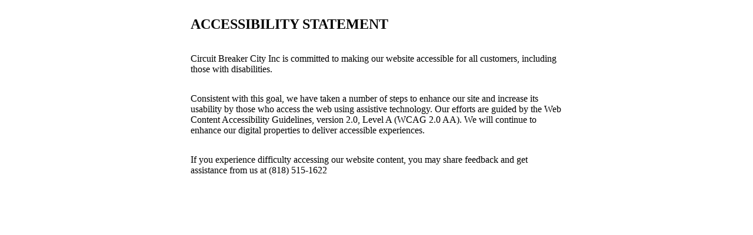

--- FILE ---
content_type: text/html; charset=utf-8
request_url: https://circuitbreakerscanogapark.com/accessibility_page
body_size: 880
content:
<!DOCTYPE html>
<html lang="en-US">
<head>
    <meta name="viewport" content="initial-scale=1.0, width=device-width">
    <title><span id="accessibility-text">Accessibility Statement</span> - Circuit Breaker City Inc</title>
    <link rel="shortcut icon" href="/favicon.ico">
    <style>
        body {
            background-color: white;
        }
        #access-container {
            display: flex;
            flex-direction: column;
            justify-content: left;
            align-items: left;
            justify-self: center;
            width: 50%;
        }
        #access-page {
            display: flex;
            justify-content: center;
            align-items: center;
        }
    </style>
</head>
<body>
<main>
    <section id='access-page'>
        <div id='access-container'>
            <h1>ACCESSIBILITY STATEMENT</h1>
            <p>Circuit Breaker City Inc is committed to making our website accessible for all customers, including those with disabilities.</p>
            <p>Consistent with this goal, we have taken a number of steps to enhance our site and increase its usability by those who access the web using assistive technology. Our efforts are guided by the Web Content Accessibility Guidelines, version 2.0, Level A (WCAG 2.0 AA). We will continue to enhance our digital properties to deliver accessible experiences.</p>
            <p>If you experience difficulty accessing our website content, you may share feedback and get assistance from us at (818) 515-1622</p>
        </div>
    </section>
</main>
<script defer src="https://static.cloudflareinsights.com/beacon.min.js/vcd15cbe7772f49c399c6a5babf22c1241717689176015" integrity="sha512-ZpsOmlRQV6y907TI0dKBHq9Md29nnaEIPlkf84rnaERnq6zvWvPUqr2ft8M1aS28oN72PdrCzSjY4U6VaAw1EQ==" data-cf-beacon='{"version":"2024.11.0","token":"774a1c97e0aa4a4f83697139bdc63179","r":1,"server_timing":{"name":{"cfCacheStatus":true,"cfEdge":true,"cfExtPri":true,"cfL4":true,"cfOrigin":true,"cfSpeedBrain":true},"location_startswith":null}}' crossorigin="anonymous"></script>
</body>
</html>